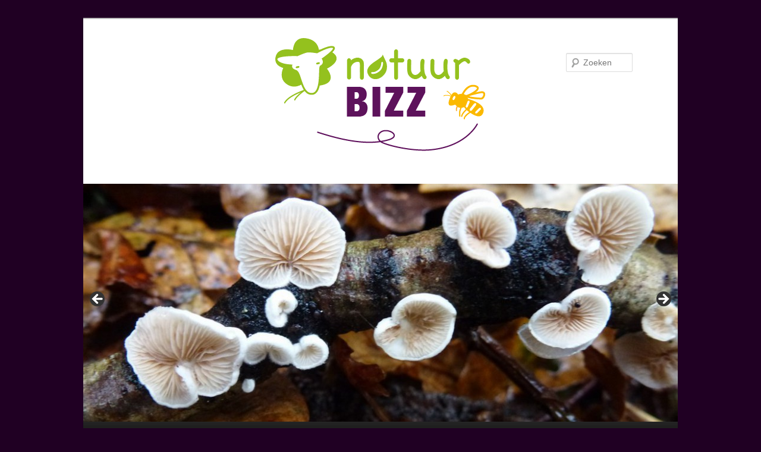

--- FILE ---
content_type: text/html; charset=UTF-8
request_url: https://www.natuurbizz.nl/natuurbuzz/attachment/raampjes-rijgen-klein/
body_size: 10257
content:
<!DOCTYPE html>
<!--[if IE 6]>
<html id="ie6" lang="nl-NL">
<![endif]-->
<!--[if IE 7]>
<html id="ie7" lang="nl-NL">
<![endif]-->
<!--[if IE 8]>
<html id="ie8" lang="nl-NL">
<![endif]-->
<!--[if !(IE 6) & !(IE 7) & !(IE 8)]><!-->
<html lang="nl-NL">
<!--<![endif]-->
<head>
<meta charset="UTF-8" />
<meta name="viewport" content="width=device-width" />
<title>raampjes rijgen klein -</title>
<link rel="profile" href="http://gmpg.org/xfn/11" />
<link rel="stylesheet" type="text/css" media="all" href="https://www.natuurbizz.nl/wp-content/themes/natuurbizz/style.css" />
<link rel="pingback" href="https://www.natuurbizz.nl/xmlrpc.php" />
<!--[if lt IE 9]>
<script src="https://www.natuurbizz.nl/wp-content/themes/twentyeleven/js/html5.js" type="text/javascript"></script>
<![endif]-->
<meta name='robots' content='index, follow, max-image-preview:large, max-snippet:-1, max-video-preview:-1' />

	<!-- This site is optimized with the Yoast SEO plugin v26.8 - https://yoast.com/product/yoast-seo-wordpress/ -->
	<link rel="canonical" href="https://www.natuurbizz.nl/natuurbuzz/attachment/raampjes-rijgen-klein/" />
	<meta property="og:locale" content="nl_NL" />
	<meta property="og:type" content="article" />
	<meta property="og:title" content="raampjes rijgen klein -" />
	<meta property="og:description" content="?????????????" />
	<meta property="og:url" content="https://www.natuurbizz.nl/natuurbuzz/attachment/raampjes-rijgen-klein/" />
	<meta property="article:publisher" content="https://nl-nl.facebook.com/people/NatuurBizz-NatuurBuzz/100009205994202" />
	<meta property="og:image" content="https://www.natuurbizz.nl/natuurbuzz/attachment/raampjes-rijgen-klein" />
	<meta property="og:image:width" content="259" />
	<meta property="og:image:height" content="283" />
	<meta property="og:image:type" content="image/jpeg" />
	<meta name="twitter:card" content="summary_large_image" />
	<meta name="twitter:site" content="@NatuurBizz" />
	<script type="application/ld+json" class="yoast-schema-graph">{"@context":"https://schema.org","@graph":[{"@type":"WebPage","@id":"https://www.natuurbizz.nl/natuurbuzz/attachment/raampjes-rijgen-klein/","url":"https://www.natuurbizz.nl/natuurbuzz/attachment/raampjes-rijgen-klein/","name":"raampjes rijgen klein -","isPartOf":{"@id":"https://www.natuurbizz.nl/#website"},"primaryImageOfPage":{"@id":"https://www.natuurbizz.nl/natuurbuzz/attachment/raampjes-rijgen-klein/#primaryimage"},"image":{"@id":"https://www.natuurbizz.nl/natuurbuzz/attachment/raampjes-rijgen-klein/#primaryimage"},"thumbnailUrl":"https://www.natuurbizz.nl/wp-content/uploads/2014/03/raampjes-rijgen-klein.jpg","datePublished":"2014-03-28T09:58:32+00:00","breadcrumb":{"@id":"https://www.natuurbizz.nl/natuurbuzz/attachment/raampjes-rijgen-klein/#breadcrumb"},"inLanguage":"nl-NL","potentialAction":[{"@type":"ReadAction","target":["https://www.natuurbizz.nl/natuurbuzz/attachment/raampjes-rijgen-klein/"]}]},{"@type":"ImageObject","inLanguage":"nl-NL","@id":"https://www.natuurbizz.nl/natuurbuzz/attachment/raampjes-rijgen-klein/#primaryimage","url":"https://www.natuurbizz.nl/wp-content/uploads/2014/03/raampjes-rijgen-klein.jpg","contentUrl":"https://www.natuurbizz.nl/wp-content/uploads/2014/03/raampjes-rijgen-klein.jpg","width":259,"height":283},{"@type":"BreadcrumbList","@id":"https://www.natuurbizz.nl/natuurbuzz/attachment/raampjes-rijgen-klein/#breadcrumb","itemListElement":[{"@type":"ListItem","position":1,"name":"Home","item":"https://www.natuurbizz.nl/"},{"@type":"ListItem","position":2,"name":"NatuurBuzz","item":"https://www.natuurbizz.nl/natuurbuzz/"},{"@type":"ListItem","position":3,"name":"raampjes rijgen klein"}]},{"@type":"WebSite","@id":"https://www.natuurbizz.nl/#website","url":"https://www.natuurbizz.nl/","name":"NatuurBizz","description":"","publisher":{"@id":"https://www.natuurbizz.nl/#organization"},"potentialAction":[{"@type":"SearchAction","target":{"@type":"EntryPoint","urlTemplate":"https://www.natuurbizz.nl/?s={search_term_string}"},"query-input":{"@type":"PropertyValueSpecification","valueRequired":true,"valueName":"search_term_string"}}],"inLanguage":"nl-NL"},{"@type":"Organization","@id":"https://www.natuurbizz.nl/#organization","name":"NatuurBizz","url":"https://www.natuurbizz.nl/","logo":{"@type":"ImageObject","inLanguage":"nl-NL","@id":"https://www.natuurbizz.nl/#/schema/logo/image/","url":"https://www.natuurbizz.nl/wp-content/uploads/2014/02/Schermafbeelding-2014-02-15-om-13.01.24-cropped-357-192.png","contentUrl":"https://www.natuurbizz.nl/wp-content/uploads/2014/02/Schermafbeelding-2014-02-15-om-13.01.24-cropped-357-192.png","width":357,"height":192,"caption":"NatuurBizz"},"image":{"@id":"https://www.natuurbizz.nl/#/schema/logo/image/"},"sameAs":["https://nl-nl.facebook.com/people/NatuurBizz-NatuurBuzz/100009205994202","https://x.com/NatuurBizz"]}]}</script>
	<!-- / Yoast SEO plugin. -->


<link rel="alternate" type="application/rss+xml" title=" &raquo; feed" href="https://www.natuurbizz.nl/feed/" />
<link rel="alternate" type="application/rss+xml" title=" &raquo; reacties feed" href="https://www.natuurbizz.nl/comments/feed/" />
<link rel="alternate" type="application/rss+xml" title=" &raquo; raampjes rijgen klein reacties feed" href="https://www.natuurbizz.nl/natuurbuzz/attachment/raampjes-rijgen-klein/feed/" />
<link rel="alternate" title="oEmbed (JSON)" type="application/json+oembed" href="https://www.natuurbizz.nl/wp-json/oembed/1.0/embed?url=https%3A%2F%2Fwww.natuurbizz.nl%2Fnatuurbuzz%2Fattachment%2Fraampjes-rijgen-klein%2F" />
<link rel="alternate" title="oEmbed (XML)" type="text/xml+oembed" href="https://www.natuurbizz.nl/wp-json/oembed/1.0/embed?url=https%3A%2F%2Fwww.natuurbizz.nl%2Fnatuurbuzz%2Fattachment%2Fraampjes-rijgen-klein%2F&#038;format=xml" />
<style id='wp-img-auto-sizes-contain-inline-css' type='text/css'>
img:is([sizes=auto i],[sizes^="auto," i]){contain-intrinsic-size:3000px 1500px}
/*# sourceURL=wp-img-auto-sizes-contain-inline-css */
</style>
<link rel='stylesheet' id='moztheme2011-css' href='https://www.natuurbizz.nl/wp-content/plugins/twenty-eleven-theme-extensions/moztheme2011.css?ver=6.9' type='text/css' media='all' />
<style id='wp-emoji-styles-inline-css' type='text/css'>

	img.wp-smiley, img.emoji {
		display: inline !important;
		border: none !important;
		box-shadow: none !important;
		height: 1em !important;
		width: 1em !important;
		margin: 0 0.07em !important;
		vertical-align: -0.1em !important;
		background: none !important;
		padding: 0 !important;
	}
/*# sourceURL=wp-emoji-styles-inline-css */
</style>
<link rel='stylesheet' id='wp-block-library-css' href='https://www.natuurbizz.nl/wp-includes/css/dist/block-library/style.min.css?ver=6.9' type='text/css' media='all' />
<style id='global-styles-inline-css' type='text/css'>
:root{--wp--preset--aspect-ratio--square: 1;--wp--preset--aspect-ratio--4-3: 4/3;--wp--preset--aspect-ratio--3-4: 3/4;--wp--preset--aspect-ratio--3-2: 3/2;--wp--preset--aspect-ratio--2-3: 2/3;--wp--preset--aspect-ratio--16-9: 16/9;--wp--preset--aspect-ratio--9-16: 9/16;--wp--preset--color--black: #000;--wp--preset--color--cyan-bluish-gray: #abb8c3;--wp--preset--color--white: #fff;--wp--preset--color--pale-pink: #f78da7;--wp--preset--color--vivid-red: #cf2e2e;--wp--preset--color--luminous-vivid-orange: #ff6900;--wp--preset--color--luminous-vivid-amber: #fcb900;--wp--preset--color--light-green-cyan: #7bdcb5;--wp--preset--color--vivid-green-cyan: #00d084;--wp--preset--color--pale-cyan-blue: #8ed1fc;--wp--preset--color--vivid-cyan-blue: #0693e3;--wp--preset--color--vivid-purple: #9b51e0;--wp--preset--color--blue: #1982d1;--wp--preset--color--dark-gray: #373737;--wp--preset--color--medium-gray: #666;--wp--preset--color--light-gray: #e2e2e2;--wp--preset--gradient--vivid-cyan-blue-to-vivid-purple: linear-gradient(135deg,rgb(6,147,227) 0%,rgb(155,81,224) 100%);--wp--preset--gradient--light-green-cyan-to-vivid-green-cyan: linear-gradient(135deg,rgb(122,220,180) 0%,rgb(0,208,130) 100%);--wp--preset--gradient--luminous-vivid-amber-to-luminous-vivid-orange: linear-gradient(135deg,rgb(252,185,0) 0%,rgb(255,105,0) 100%);--wp--preset--gradient--luminous-vivid-orange-to-vivid-red: linear-gradient(135deg,rgb(255,105,0) 0%,rgb(207,46,46) 100%);--wp--preset--gradient--very-light-gray-to-cyan-bluish-gray: linear-gradient(135deg,rgb(238,238,238) 0%,rgb(169,184,195) 100%);--wp--preset--gradient--cool-to-warm-spectrum: linear-gradient(135deg,rgb(74,234,220) 0%,rgb(151,120,209) 20%,rgb(207,42,186) 40%,rgb(238,44,130) 60%,rgb(251,105,98) 80%,rgb(254,248,76) 100%);--wp--preset--gradient--blush-light-purple: linear-gradient(135deg,rgb(255,206,236) 0%,rgb(152,150,240) 100%);--wp--preset--gradient--blush-bordeaux: linear-gradient(135deg,rgb(254,205,165) 0%,rgb(254,45,45) 50%,rgb(107,0,62) 100%);--wp--preset--gradient--luminous-dusk: linear-gradient(135deg,rgb(255,203,112) 0%,rgb(199,81,192) 50%,rgb(65,88,208) 100%);--wp--preset--gradient--pale-ocean: linear-gradient(135deg,rgb(255,245,203) 0%,rgb(182,227,212) 50%,rgb(51,167,181) 100%);--wp--preset--gradient--electric-grass: linear-gradient(135deg,rgb(202,248,128) 0%,rgb(113,206,126) 100%);--wp--preset--gradient--midnight: linear-gradient(135deg,rgb(2,3,129) 0%,rgb(40,116,252) 100%);--wp--preset--font-size--small: 13px;--wp--preset--font-size--medium: 20px;--wp--preset--font-size--large: 36px;--wp--preset--font-size--x-large: 42px;--wp--preset--spacing--20: 0.44rem;--wp--preset--spacing--30: 0.67rem;--wp--preset--spacing--40: 1rem;--wp--preset--spacing--50: 1.5rem;--wp--preset--spacing--60: 2.25rem;--wp--preset--spacing--70: 3.38rem;--wp--preset--spacing--80: 5.06rem;--wp--preset--shadow--natural: 6px 6px 9px rgba(0, 0, 0, 0.2);--wp--preset--shadow--deep: 12px 12px 50px rgba(0, 0, 0, 0.4);--wp--preset--shadow--sharp: 6px 6px 0px rgba(0, 0, 0, 0.2);--wp--preset--shadow--outlined: 6px 6px 0px -3px rgb(255, 255, 255), 6px 6px rgb(0, 0, 0);--wp--preset--shadow--crisp: 6px 6px 0px rgb(0, 0, 0);}:where(.is-layout-flex){gap: 0.5em;}:where(.is-layout-grid){gap: 0.5em;}body .is-layout-flex{display: flex;}.is-layout-flex{flex-wrap: wrap;align-items: center;}.is-layout-flex > :is(*, div){margin: 0;}body .is-layout-grid{display: grid;}.is-layout-grid > :is(*, div){margin: 0;}:where(.wp-block-columns.is-layout-flex){gap: 2em;}:where(.wp-block-columns.is-layout-grid){gap: 2em;}:where(.wp-block-post-template.is-layout-flex){gap: 1.25em;}:where(.wp-block-post-template.is-layout-grid){gap: 1.25em;}.has-black-color{color: var(--wp--preset--color--black) !important;}.has-cyan-bluish-gray-color{color: var(--wp--preset--color--cyan-bluish-gray) !important;}.has-white-color{color: var(--wp--preset--color--white) !important;}.has-pale-pink-color{color: var(--wp--preset--color--pale-pink) !important;}.has-vivid-red-color{color: var(--wp--preset--color--vivid-red) !important;}.has-luminous-vivid-orange-color{color: var(--wp--preset--color--luminous-vivid-orange) !important;}.has-luminous-vivid-amber-color{color: var(--wp--preset--color--luminous-vivid-amber) !important;}.has-light-green-cyan-color{color: var(--wp--preset--color--light-green-cyan) !important;}.has-vivid-green-cyan-color{color: var(--wp--preset--color--vivid-green-cyan) !important;}.has-pale-cyan-blue-color{color: var(--wp--preset--color--pale-cyan-blue) !important;}.has-vivid-cyan-blue-color{color: var(--wp--preset--color--vivid-cyan-blue) !important;}.has-vivid-purple-color{color: var(--wp--preset--color--vivid-purple) !important;}.has-black-background-color{background-color: var(--wp--preset--color--black) !important;}.has-cyan-bluish-gray-background-color{background-color: var(--wp--preset--color--cyan-bluish-gray) !important;}.has-white-background-color{background-color: var(--wp--preset--color--white) !important;}.has-pale-pink-background-color{background-color: var(--wp--preset--color--pale-pink) !important;}.has-vivid-red-background-color{background-color: var(--wp--preset--color--vivid-red) !important;}.has-luminous-vivid-orange-background-color{background-color: var(--wp--preset--color--luminous-vivid-orange) !important;}.has-luminous-vivid-amber-background-color{background-color: var(--wp--preset--color--luminous-vivid-amber) !important;}.has-light-green-cyan-background-color{background-color: var(--wp--preset--color--light-green-cyan) !important;}.has-vivid-green-cyan-background-color{background-color: var(--wp--preset--color--vivid-green-cyan) !important;}.has-pale-cyan-blue-background-color{background-color: var(--wp--preset--color--pale-cyan-blue) !important;}.has-vivid-cyan-blue-background-color{background-color: var(--wp--preset--color--vivid-cyan-blue) !important;}.has-vivid-purple-background-color{background-color: var(--wp--preset--color--vivid-purple) !important;}.has-black-border-color{border-color: var(--wp--preset--color--black) !important;}.has-cyan-bluish-gray-border-color{border-color: var(--wp--preset--color--cyan-bluish-gray) !important;}.has-white-border-color{border-color: var(--wp--preset--color--white) !important;}.has-pale-pink-border-color{border-color: var(--wp--preset--color--pale-pink) !important;}.has-vivid-red-border-color{border-color: var(--wp--preset--color--vivid-red) !important;}.has-luminous-vivid-orange-border-color{border-color: var(--wp--preset--color--luminous-vivid-orange) !important;}.has-luminous-vivid-amber-border-color{border-color: var(--wp--preset--color--luminous-vivid-amber) !important;}.has-light-green-cyan-border-color{border-color: var(--wp--preset--color--light-green-cyan) !important;}.has-vivid-green-cyan-border-color{border-color: var(--wp--preset--color--vivid-green-cyan) !important;}.has-pale-cyan-blue-border-color{border-color: var(--wp--preset--color--pale-cyan-blue) !important;}.has-vivid-cyan-blue-border-color{border-color: var(--wp--preset--color--vivid-cyan-blue) !important;}.has-vivid-purple-border-color{border-color: var(--wp--preset--color--vivid-purple) !important;}.has-vivid-cyan-blue-to-vivid-purple-gradient-background{background: var(--wp--preset--gradient--vivid-cyan-blue-to-vivid-purple) !important;}.has-light-green-cyan-to-vivid-green-cyan-gradient-background{background: var(--wp--preset--gradient--light-green-cyan-to-vivid-green-cyan) !important;}.has-luminous-vivid-amber-to-luminous-vivid-orange-gradient-background{background: var(--wp--preset--gradient--luminous-vivid-amber-to-luminous-vivid-orange) !important;}.has-luminous-vivid-orange-to-vivid-red-gradient-background{background: var(--wp--preset--gradient--luminous-vivid-orange-to-vivid-red) !important;}.has-very-light-gray-to-cyan-bluish-gray-gradient-background{background: var(--wp--preset--gradient--very-light-gray-to-cyan-bluish-gray) !important;}.has-cool-to-warm-spectrum-gradient-background{background: var(--wp--preset--gradient--cool-to-warm-spectrum) !important;}.has-blush-light-purple-gradient-background{background: var(--wp--preset--gradient--blush-light-purple) !important;}.has-blush-bordeaux-gradient-background{background: var(--wp--preset--gradient--blush-bordeaux) !important;}.has-luminous-dusk-gradient-background{background: var(--wp--preset--gradient--luminous-dusk) !important;}.has-pale-ocean-gradient-background{background: var(--wp--preset--gradient--pale-ocean) !important;}.has-electric-grass-gradient-background{background: var(--wp--preset--gradient--electric-grass) !important;}.has-midnight-gradient-background{background: var(--wp--preset--gradient--midnight) !important;}.has-small-font-size{font-size: var(--wp--preset--font-size--small) !important;}.has-medium-font-size{font-size: var(--wp--preset--font-size--medium) !important;}.has-large-font-size{font-size: var(--wp--preset--font-size--large) !important;}.has-x-large-font-size{font-size: var(--wp--preset--font-size--x-large) !important;}
/*# sourceURL=global-styles-inline-css */
</style>

<style id='classic-theme-styles-inline-css' type='text/css'>
/*! This file is auto-generated */
.wp-block-button__link{color:#fff;background-color:#32373c;border-radius:9999px;box-shadow:none;text-decoration:none;padding:calc(.667em + 2px) calc(1.333em + 2px);font-size:1.125em}.wp-block-file__button{background:#32373c;color:#fff;text-decoration:none}
/*# sourceURL=/wp-includes/css/classic-themes.min.css */
</style>
<link rel='stylesheet' id='twentyeleven-block-style-css' href='https://www.natuurbizz.nl/wp-content/themes/twentyeleven/blocks.css?ver=20240703' type='text/css' media='all' />
<link rel="https://api.w.org/" href="https://www.natuurbizz.nl/wp-json/" /><link rel="alternate" title="JSON" type="application/json" href="https://www.natuurbizz.nl/wp-json/wp/v2/media/402" /><link rel="EditURI" type="application/rsd+xml" title="RSD" href="https://www.natuurbizz.nl/xmlrpc.php?rsd" />
<meta name="generator" content="WordPress 6.9" />
<link rel='shortlink' href='https://www.natuurbizz.nl/?p=402' />
<style type="text/css">/* Search Form */
/* #branding #searchform {
 display: none;
 }*/</style>	<style>
		/* Link color */
		a,
		#site-title a:focus,
		#site-title a:hover,
		#site-title a:active,
		.entry-title a:hover,
		.entry-title a:focus,
		.entry-title a:active,
		.widget_twentyeleven_ephemera .comments-link a:hover,
		section.recent-posts .other-recent-posts a[rel="bookmark"]:hover,
		section.recent-posts .other-recent-posts .comments-link a:hover,
		.format-image footer.entry-meta a:hover,
		#site-generator a:hover {
			color: #89c10f;
		}
		section.recent-posts .other-recent-posts .comments-link a:hover {
			border-color: #89c10f;
		}
		article.feature-image.small .entry-summary p a:hover,
		.entry-header .comments-link a:hover,
		.entry-header .comments-link a:focus,
		.entry-header .comments-link a:active,
		.feature-slider a.active {
			background-color: #89c10f;
		}
	</style>
	<style type="text/css" id="custom-background-css">
body.custom-background { background-color: #200023; }
</style>
	<link rel='stylesheet' id='metaslider-flex-slider-css' href='https://www.natuurbizz.nl/wp-content/plugins/ml-slider/assets/sliders/flexslider/flexslider.css?ver=3.105.0' type='text/css' media='all' property='stylesheet' />
<link rel='stylesheet' id='metaslider-public-css' href='https://www.natuurbizz.nl/wp-content/plugins/ml-slider/assets/metaslider/public.css?ver=3.105.0' type='text/css' media='all' property='stylesheet' />
<style id='metaslider-public-inline-css' type='text/css'>
@media only screen and (max-width: 767px) { .hide-arrows-smartphone .flex-direction-nav, .hide-navigation-smartphone .flex-control-paging, .hide-navigation-smartphone .flex-control-nav, .hide-navigation-smartphone .filmstrip, .hide-slideshow-smartphone, .metaslider-hidden-content.hide-smartphone{ display: none!important; }}@media only screen and (min-width : 768px) and (max-width: 1023px) { .hide-arrows-tablet .flex-direction-nav, .hide-navigation-tablet .flex-control-paging, .hide-navigation-tablet .flex-control-nav, .hide-navigation-tablet .filmstrip, .hide-slideshow-tablet, .metaslider-hidden-content.hide-tablet{ display: none!important; }}@media only screen and (min-width : 1024px) and (max-width: 1439px) { .hide-arrows-laptop .flex-direction-nav, .hide-navigation-laptop .flex-control-paging, .hide-navigation-laptop .flex-control-nav, .hide-navigation-laptop .filmstrip, .hide-slideshow-laptop, .metaslider-hidden-content.hide-laptop{ display: none!important; }}@media only screen and (min-width : 1440px) { .hide-arrows-desktop .flex-direction-nav, .hide-navigation-desktop .flex-control-paging, .hide-navigation-desktop .flex-control-nav, .hide-navigation-desktop .filmstrip, .hide-slideshow-desktop, .metaslider-hidden-content.hide-desktop{ display: none!important; }}
/*# sourceURL=metaslider-public-inline-css */
</style>
</head>

<body class="attachment wp-singular attachment-template-default single single-attachment postid-402 attachmentid-402 attachment-jpeg custom-background wp-embed-responsive wp-theme-twentyeleven wp-child-theme-natuurbizz metaslider-plugin single-author singular two-column right-sidebar">
<div id="page" class="hfeed">
	<header id="branding" role="banner">
			<hgroup>
				<h1 id="site-title"><span><a href="https://www.natuurbizz.nl/" rel="home"></a></span></h1>
				<h2 id="site-description"></h2>
			</hgroup>

			<div id="metaslider-id-132" style="width: 100%;" class="ml-slider-3-105-0 metaslider metaslider-flex metaslider-132 ml-slider ms-theme-default nav-hidden" role="region" aria-label="Bizz" data-height="400" data-width="1000">
    <div id="metaslider_container_132">
        <div id="metaslider_132" class="flexslider">
            <ul class='slides'>
                <li style="display: block; width: 100%;" class="slide-228 ms-image " aria-roledescription="slide" data-date="2014-01-29 11:57:07" data-filename="mini-20121103-P1030332-kopie-e1391093356918-1000x400.jpg" data-slide-type="image"><img src="https://www.natuurbizz.nl/wp-content/uploads/2014/01/mini-20121103-P1030332-kopie-e1391093356918-1000x400.jpg" height="400" width="1000" alt="" class="slider-132 slide-228 msDefaultImage" /></li>
                <li style="display: none; width: 100%;" class="slide-13 ms-image " aria-roledescription="slide" data-date="2014-01-16 13:15:51" data-filename="Odile-met-schapen-1000x400.jpg" data-slide-type="image"><img src="https://www.natuurbizz.nl/wp-content/uploads/2014/01/Odile-met-schapen-1000x400.jpg" height="400" width="1000" alt="" class="slider-132 slide-13 msDefaultImage" /></li>
                <li style="display: none; width: 100%;" class="slide-12 ms-image " aria-roledescription="slide" data-date="2014-01-16 13:15:49" data-filename="Odile-met-Djen-neus1-640x256.jpg" data-slide-type="image"><img src="https://www.natuurbizz.nl/wp-content/uploads/2014/01/Odile-met-Djen-neus1-640x256.jpg" height="400" width="1000" alt="" class="slider-132 slide-12 msDefaultImage" /></li>
                <li style="display: none; width: 100%;" class="slide-80 ms-image " aria-roledescription="slide" data-date="2014-01-16 16:33:59" data-filename="cropped-P1050775-e1390222695668-1000x400.jpg" data-slide-type="image"><img src="https://www.natuurbizz.nl/wp-content/uploads/2014/01/cropped-P1050775-e1390222695668-1000x400.jpg" height="400" width="1000" alt="" class="slider-132 slide-80 msDefaultImage" /></li>
                <li style="display: none; width: 100%;" class="slide-255 ms-image " aria-roledescription="slide" data-date="2014-01-29 11:58:29" data-filename="mini-20131124_130823-e1391093265869-926x370.jpg" data-slide-type="image"><img src="https://www.natuurbizz.nl/wp-content/uploads/2014/01/mini-20131124_130823-e1391093265869-926x370.jpg" height="400" width="1000" alt="" class="slider-132 slide-255 msDefaultImage" /></li>
                <li style="display: none; width: 100%;" class="slide-226 ms-image " aria-roledescription="slide" data-date="2014-01-29 11:57:02" data-filename="mini-20121006-P1030099-kopie-768x307.jpg" data-slide-type="image"><img src="https://www.natuurbizz.nl/wp-content/uploads/2014/01/mini-20121006-P1030099-kopie-768x307.jpg" height="400" width="1000" alt="" class="slider-132 slide-226 msDefaultImage" /></li>
                <li style="display: none; width: 100%;" class="slide-223 ms-image " aria-roledescription="slide" data-date="2014-01-29 11:56:56" data-filename="honingbij-koningin-e1630423721300-1000x400.jpg" data-slide-type="image"><img src="https://www.natuurbizz.nl/wp-content/uploads/2014/01/honingbij-koningin-e1630423721300-1000x400.jpg" height="400" width="1000" alt="" class="slider-132 slide-223 msDefaultImage" /></li>
                <li style="display: none; width: 100%;" class="slide-254 ms-image " aria-roledescription="slide" data-date="2014-01-29 11:58:27" data-filename="mini-20131123-mooie-najaarsdat-Almere-1000x400.jpg" data-slide-type="image"><img src="https://www.natuurbizz.nl/wp-content/uploads/2014/01/mini-20131123-mooie-najaarsdat-Almere-1000x400.jpg" height="400" width="1000" alt="" class="slider-132 slide-254 msDefaultImage" /></li>
                <li style="display: none; width: 100%;" class="slide-86 ms-image " aria-roledescription="slide" data-date="2014-01-20 13:09:37" data-filename="20131106_111520-e1390220662241-1000x400.jpg" data-slide-type="image"><img src="https://www.natuurbizz.nl/wp-content/uploads/2014/01/20131106_111520-e1390220662241-1000x400.jpg" height="400" width="1000" alt="" class="slider-132 slide-86 msDefaultImage" /></li>
                <li style="display: none; width: 100%;" class="slide-232 ms-image " aria-roledescription="slide" data-date="2014-01-29 11:57:18" data-filename="mini-20130720-P1050451-1000x400.jpg" data-slide-type="image"><img src="https://www.natuurbizz.nl/wp-content/uploads/2014/01/mini-20130720-P1050451-1000x400.jpg" height="400" width="1000" alt="" class="slider-132 slide-232 msDefaultImage" /></li>
                <li style="display: none; width: 100%;" class="slide-82 ms-image " aria-roledescription="slide" data-date="2014-01-16 16:39:23" data-filename="cropped-P1050481-e1390222832386-990x396.jpg" data-slide-type="image"><img src="https://www.natuurbizz.nl/wp-content/uploads/2014/01/cropped-P1050481-e1390222832386-990x396.jpg" height="400" width="1000" alt="" class="slider-132 slide-82 msDefaultImage" /></li>
                <li style="display: none; width: 100%;" class="slide-85 ms-image " aria-roledescription="slide" data-date="2014-01-20 13:08:56" data-filename="20131017_122755-e1390222024847-1000x400.jpg" data-slide-type="image"><img src="https://www.natuurbizz.nl/wp-content/uploads/2014/01/20131017_122755-e1390222024847-1000x400.jpg" height="400" width="1000" alt="" class="slider-132 slide-85 msDefaultImage" /></li>
                <li style="display: none; width: 100%;" class="slide-79 ms-image " aria-roledescription="slide" data-date="2014-01-16 16:29:48" data-filename="cropped-P1050947-achtergrond-1000x400.jpg" data-slide-type="image"><img src="https://www.natuurbizz.nl/wp-content/uploads/2014/01/cropped-P1050947-achtergrond-1000x400.jpg" height="400" width="1000" alt="" class="slider-132 slide-79 msDefaultImage" /></li>
                <li style="display: none; width: 100%;" class="slide-89 ms-image " aria-roledescription="slide" data-date="2014-01-20 13:11:07" data-filename="PB141651k-e1390221613201-1000x400.jpg" data-slide-type="image"><img src="https://www.natuurbizz.nl/wp-content/uploads/2014/01/PB141651k-e1390221613201-1000x400.jpg" height="400" width="1000" alt="" class="slider-132 slide-89 msDefaultImage" /></li>
                <li style="display: none; width: 100%;" class="slide-90 ms-image " aria-roledescription="slide" data-date="2014-01-20 13:11:39" data-filename="20131114_113316-e1390221457113-1000x400.jpg" data-slide-type="image"><img src="https://www.natuurbizz.nl/wp-content/uploads/2014/01/20131114_113316-e1390221457113-1000x400.jpg" height="400" width="1000" alt="" class="slider-132 slide-90 msDefaultImage" /></li>
                <li style="display: none; width: 100%;" class="slide-242 ms-image " aria-roledescription="slide" data-date="2014-01-29 11:57:49" data-filename="mini-20130828-P1050779-e1390999947602-1000x400.jpg" data-slide-type="image"><img src="https://www.natuurbizz.nl/wp-content/uploads/2014/01/mini-20130828-P1050779-e1390999947602-1000x400.jpg" height="400" width="1000" alt="" class="slider-132 slide-242 msDefaultImage" /></li>
            </ul>
        </div>
        
    </div>
</div>
								<form method="get" id="searchform" action="https://www.natuurbizz.nl/">
		<label for="s" class="assistive-text">Zoeken</label>
		<input type="text" class="field" name="s" id="s" placeholder="Zoeken" />
		<input type="submit" class="submit" name="submit" id="searchsubmit" value="Zoeken" />
	</form>
			
			<nav id="access" role="navigation">
				<h3 class="assistive-text">Hoofdmenu</h3>
								<div class="skip-link"><a class="assistive-text" href="#content">Spring naar de primaire inhoud</a></div>
												<div class="menu-menu-1-container"><ul id="menu-menu-1" class="menu"><li id="menu-item-38" class="menu-item menu-item-type-post_type menu-item-object-page menu-item-home menu-item-38"><a href="https://www.natuurbizz.nl/">Home</a></li>
<li id="menu-item-37" class="menu-item menu-item-type-post_type menu-item-object-page menu-item-37"><a href="https://www.natuurbizz.nl/wie-ik-ben/">Wie ik ben</a></li>
<li id="menu-item-39" class="menu-item menu-item-type-post_type menu-item-object-page menu-item-39"><a href="https://www.natuurbizz.nl/schapen-hoeden/">Schapen hoeden</a></li>
<li id="menu-item-36" class="menu-item menu-item-type-post_type menu-item-object-page menu-item-36"><a href="https://www.natuurbizz.nl/natuurbuzz/">NatuurBuzz</a></li>
<li id="menu-item-822" class="menu-item menu-item-type-post_type menu-item-object-page menu-item-822"><a href="https://www.natuurbizz.nl/verse-bijenzomerhoning/">Honing te koop</a></li>
<li id="menu-item-1583" class="menu-item menu-item-type-post_type menu-item-object-page menu-item-has-children menu-item-1583"><a href="https://www.natuurbizz.nl/schapenvachten-te-koop/">Vachten te koop</a>
<ul class="sub-menu">
	<li id="menu-item-2291" class="menu-item menu-item-type-post_type menu-item-object-page menu-item-2291"><a href="https://www.natuurbizz.nl/schapenvachten-te-koop/gevilte-vachten-en-kussens/">Gevilte vachten en kussens</a></li>
	<li id="menu-item-2128" class="menu-item menu-item-type-post_type menu-item-object-page menu-item-2128"><a href="https://www.natuurbizz.nl/schapenvachten-te-koop/vachten-e25/">vachten €25,=</a></li>
	<li id="menu-item-1747" class="menu-item menu-item-type-post_type menu-item-object-page menu-item-1747"><a href="https://www.natuurbizz.nl/schapenvachten-te-koop/vachten-e-20/">vachten € 20,=</a></li>
	<li id="menu-item-1812" class="menu-item menu-item-type-post_type menu-item-object-page menu-item-1812"><a href="https://www.natuurbizz.nl/schapenvachten-te-koop/vachten-e-15/">vachten € 15,=</a></li>
	<li id="menu-item-2296" class="menu-item menu-item-type-post_type menu-item-object-page menu-item-2296"><a href="https://www.natuurbizz.nl/schapenvachten-te-koop/spinvachten/">Spin- en knutselvachten €10</a></li>
</ul>
</li>
<li id="menu-item-158" class="menu-item menu-item-type-taxonomy menu-item-object-category menu-item-158"><a href="https://www.natuurbizz.nl/category/blog/">Blog</a></li>
<li id="menu-item-157" class="menu-item menu-item-type-taxonomy menu-item-object-category menu-item-157"><a href="https://www.natuurbizz.nl/category/foto/">Foto&#8217;s</a></li>
<li id="menu-item-106" class="menu-item menu-item-type-post_type menu-item-object-page menu-item-106"><a href="https://www.natuurbizz.nl/contact/">Contact</a></li>
</ul></div>			</nav><!-- #access -->
	</header><!-- #branding -->


	<div id="main">

		<div id="primary" class="image-attachment">
			<div id="content" role="main">

			
				<nav id="nav-single">
					<h3 class="assistive-text">Afbeeldingsnavigatie</h3>
					<span class="nav-previous"><a href='https://www.natuurbizz.nl/natuurbuzz/attachment/mini-3-20150818_154808/'>&larr; Vorige</a></span>
					<span class="nav-next"><a href='https://www.natuurbizz.nl/natuurbuzz/attachment/was-insmelten-mini/'>Volgende &rarr;</a></span>
				</nav><!-- #nav-single -->

					<article id="post-402" class="post-402 attachment type-attachment status-inherit hentry">
						<header class="entry-header">
							<h1 class="entry-title">raampjes rijgen klein</h1>

							<div class="entry-meta">
								<span class="meta-prep meta-prep-entry-date">Gepubliceerd </span> <span class="entry-date"><abbr class="published" title="10:58">28 maart, 2014</abbr></span> op <a href="https://www.natuurbizz.nl/wp-content/uploads/2014/03/raampjes-rijgen-klein.jpg" title="Link naar volledige grootte afbeelding">259 &times; 283</a> in <a href="https://www.natuurbizz.nl/natuurbuzz/" title="Ga naar NatuurBuzz" rel="gallery">NatuurBuzz</a>															</div><!-- .entry-meta -->

						</header><!-- .entry-header -->

						<div class="entry-content">

							<div class="entry-attachment">
								<div class="attachment">
													<a href="https://www.natuurbizz.nl/natuurbuzz/attachment/was-insmelten-mini/" title="raampjes rijgen klein" rel="attachment">
										<img width="259" height="283" src="https://www.natuurbizz.nl/wp-content/uploads/2014/03/raampjes-rijgen-klein.jpg" class="attachment-848x1024 size-848x1024" alt="" decoding="async" fetchpriority="high" />									</a>

																	</div><!-- .attachment -->

							</div><!-- .entry-attachment -->

							<div class="entry-description">
								<p>?????????????</p>
															</div><!-- .entry-description -->

						</div><!-- .entry-content -->

					</article><!-- #post-402 -->

						<div id="comments">
	
	
	
		<div id="respond" class="comment-respond">
		<h3 id="reply-title" class="comment-reply-title">Geef een reactie <small><a rel="nofollow" id="cancel-comment-reply-link" href="/natuurbuzz/attachment/raampjes-rijgen-klein/#respond" style="display:none;">Reactie annuleren</a></small></h3><form action="https://www.natuurbizz.nl/wp-comments-post.php" method="post" id="commentform" class="comment-form"><p class="comment-notes"><span id="email-notes">Je e-mailadres wordt niet gepubliceerd.</span> <span class="required-field-message">Vereiste velden zijn gemarkeerd met <span class="required">*</span></span></p><p class="comment-form-comment"><label for="comment">Reactie <span class="required">*</span></label> <textarea autocomplete="new-password"  id="fcd99a783a"  name="fcd99a783a"   cols="45" rows="8" maxlength="65525" required="required"></textarea><textarea id="comment" aria-label="hp-comment" aria-hidden="true" name="comment" autocomplete="new-password" style="padding:0 !important;clip:rect(1px, 1px, 1px, 1px) !important;position:absolute !important;white-space:nowrap !important;height:1px !important;width:1px !important;overflow:hidden !important;" tabindex="-1"></textarea><script data-noptimize>document.getElementById("comment").setAttribute( "id", "a412bf287eb87a89f9ddcaed9ea14498" );document.getElementById("fcd99a783a").setAttribute( "id", "comment" );</script></p><p class="comment-form-author"><label for="author">Naam <span class="required">*</span></label> <input id="author" name="author" type="text" value="" size="30" maxlength="245" autocomplete="name" required="required" /></p>
<p class="comment-form-email"><label for="email">E-mail <span class="required">*</span></label> <input id="email" name="email" type="text" value="" size="30" maxlength="100" aria-describedby="email-notes" autocomplete="email" required="required" /></p>
<p class="comment-form-url"><label for="url">Site</label> <input id="url" name="url" type="text" value="" size="30" maxlength="200" autocomplete="url" /></p>
<p class="comment-form-cookies-consent"><input id="wp-comment-cookies-consent" name="wp-comment-cookies-consent" type="checkbox" value="yes" /> <label for="wp-comment-cookies-consent">Mijn naam, e-mail en site opslaan in deze browser voor de volgende keer wanneer ik een reactie plaats.</label></p>
<p class="form-submit"><input name="submit" type="submit" id="submit" class="submit" value="Reactie plaatsen" /> <input type='hidden' name='comment_post_ID' value='402' id='comment_post_ID' />
<input type='hidden' name='comment_parent' id='comment_parent' value='0' />
</p></form>	</div><!-- #respond -->
	
</div><!-- #comments -->

				
			</div><!-- #content -->
		</div><!-- #primary -->


	</div><!-- #main -->

	<footer id="colophon">

			

			<div id="site-generator">
												<a href="https://wordpress.org/" class="imprint" title="&#039;Semantic Personal Publishing Platform&#039;">
					Ondersteund door WordPress				</a>
			</div>
	</footer><!-- #colophon -->
</div><!-- #page -->

<script type="speculationrules">
{"prefetch":[{"source":"document","where":{"and":[{"href_matches":"/*"},{"not":{"href_matches":["/wp-*.php","/wp-admin/*","/wp-content/uploads/*","/wp-content/*","/wp-content/plugins/*","/wp-content/themes/natuurbizz/*","/wp-content/themes/twentyeleven/*","/*\\?(.+)"]}},{"not":{"selector_matches":"a[rel~=\"nofollow\"]"}},{"not":{"selector_matches":".no-prefetch, .no-prefetch a"}}]},"eagerness":"conservative"}]}
</script>
<script type="text/javascript" src="https://www.natuurbizz.nl/wp-includes/js/comment-reply.min.js?ver=6.9" id="comment-reply-js" async="async" data-wp-strategy="async" fetchpriority="low"></script>
<script type="text/javascript" src="https://www.natuurbizz.nl/wp-includes/js/jquery/jquery.min.js?ver=3.7.1" id="jquery-core-js"></script>
<script type="text/javascript" src="https://www.natuurbizz.nl/wp-includes/js/jquery/jquery-migrate.min.js?ver=3.4.1" id="jquery-migrate-js"></script>
<script type="text/javascript" src="https://www.natuurbizz.nl/wp-content/plugins/ml-slider/assets/sliders/flexslider/jquery.flexslider.min.js?ver=3.105.0" id="metaslider-flex-slider-js"></script>
<script type="text/javascript" id="metaslider-flex-slider-js-after">
/* <![CDATA[ */
var metaslider_132 = function($) {
            $('#metaslider_132').flexslider({ 
                slideshowSpeed:5000,
                animation:"fade",
                controlNav:false,
                directionNav:true,
                pauseOnHover:true,
                direction:"horizontal",
                reverse:false,
                keyboard:1,
                touch:1,
                animationSpeed:800,
                prevText:"&lt;",
                nextText:"&gt;",
                smoothHeight:false,
                fadeFirstSlide:false,
                slideshow:true,
                pausePlay:false,
                showPlayText:false,
                playText:false,
                pauseText:false,
                start: function(slider) {
                slider.find('.flex-prev').attr('aria-label', 'Previous');
                    slider.find('.flex-next').attr('aria-label', 'Next');
                
                // Function to disable focusable elements in aria-hidden slides
                function disableAriaHiddenFocusableElements() {
                    var slider_ = $('#metaslider_132');
                    
                    // Disable focusable elements in slides with aria-hidden='true'
                    slider_.find('.slides li[aria-hidden="true"] a, .slides li[aria-hidden="true"] button, .slides li[aria-hidden="true"] input, .slides li[aria-hidden="true"] select, .slides li[aria-hidden="true"] textarea, .slides li[aria-hidden="true"] [tabindex]:not([tabindex="-1"])').attr('tabindex', '-1');
                    
                    // Disable focusable elements in cloned slides (these should never be focusable)
                    slider_.find('.slides li.clone a, .slides li.clone button, .slides li.clone input, .slides li.clone select, .slides li.clone textarea, .slides li.clone [tabindex]:not([tabindex="-1"])').attr('tabindex', '-1');
                }
                
                // Initial setup
                disableAriaHiddenFocusableElements();
                
                // Observer for aria-hidden and clone changes
                if (typeof MutationObserver !== 'undefined') {
                    var ariaObserver = new MutationObserver(function(mutations) {
                        var shouldUpdate = false;
                        mutations.forEach(function(mutation) {
                            if (mutation.type === 'attributes' && mutation.attributeName === 'aria-hidden') {
                                shouldUpdate = true;
                            }
                            if (mutation.type === 'childList') {
                                // Check if cloned slides were added/removed
                                for (var i = 0; i < mutation.addedNodes.length; i++) {
                                    if (mutation.addedNodes[i].nodeType === 1 && 
                                        (mutation.addedNodes[i].classList.contains('clone') || 
                                         mutation.addedNodes[i].querySelector && mutation.addedNodes[i].querySelector('.clone'))) {
                                        shouldUpdate = true;
                                        break;
                                    }
                                }
                            }
                        });
                        if (shouldUpdate) {
                            setTimeout(disableAriaHiddenFocusableElements, 10);
                        }
                    });
                    
                    var targetNode = $('#metaslider_132')[0];
                    if (targetNode) {
                        ariaObserver.observe(targetNode, { 
                            attributes: true, 
                            attributeFilter: ['aria-hidden'],
                            childList: true,
                            subtree: true
                        });
                    }
                }
                
                },
                after: function(slider) {
                
                // Re-disable focusable elements after slide transitions
                var slider_ = $('#metaslider_132');
                
                // Disable focusable elements in slides with aria-hidden='true'
                slider_.find('.slides li[aria-hidden="true"] a, .slides li[aria-hidden="true"] button, .slides li[aria-hidden="true"] input, .slides li[aria-hidden="true"] select, .slides li[aria-hidden="true"] textarea, .slides li[aria-hidden="true"] [tabindex]:not([tabindex="-1"])').attr('tabindex', '-1');
                
                // Disable focusable elements in cloned slides
                slider_.find('.slides li.clone a, .slides li.clone button, .slides li.clone input, .slides li.clone select, .slides li.clone textarea, .slides li.clone [tabindex]:not([tabindex="-1"])').attr('tabindex', '-1');
                
                }
            });
            $(document).trigger('metaslider/initialized', '#metaslider_132');
        };
 jQuery(document).ready(function($) {
 $('.metaslider').attr('tabindex', '0');
 $(document).on('keyup.slider', function(e) {
  });
 });
        var timer_metaslider_132 = function() {
            var slider = !window.jQuery ? window.setTimeout(timer_metaslider_132, 100) : !jQuery.isReady ? window.setTimeout(timer_metaslider_132, 1) : metaslider_132(window.jQuery);
        };
        timer_metaslider_132();
//# sourceURL=metaslider-flex-slider-js-after
/* ]]> */
</script>
<script type="text/javascript" id="metaslider-script-js-extra">
/* <![CDATA[ */
var wpData = {"baseUrl":"https://www.natuurbizz.nl"};
//# sourceURL=metaslider-script-js-extra
/* ]]> */
</script>
<script type="text/javascript" src="https://www.natuurbizz.nl/wp-content/plugins/ml-slider/assets/metaslider/script.min.js?ver=3.105.0" id="metaslider-script-js"></script>
<script id="wp-emoji-settings" type="application/json">
{"baseUrl":"https://s.w.org/images/core/emoji/17.0.2/72x72/","ext":".png","svgUrl":"https://s.w.org/images/core/emoji/17.0.2/svg/","svgExt":".svg","source":{"concatemoji":"https://www.natuurbizz.nl/wp-includes/js/wp-emoji-release.min.js?ver=6.9"}}
</script>
<script type="module">
/* <![CDATA[ */
/*! This file is auto-generated */
const a=JSON.parse(document.getElementById("wp-emoji-settings").textContent),o=(window._wpemojiSettings=a,"wpEmojiSettingsSupports"),s=["flag","emoji"];function i(e){try{var t={supportTests:e,timestamp:(new Date).valueOf()};sessionStorage.setItem(o,JSON.stringify(t))}catch(e){}}function c(e,t,n){e.clearRect(0,0,e.canvas.width,e.canvas.height),e.fillText(t,0,0);t=new Uint32Array(e.getImageData(0,0,e.canvas.width,e.canvas.height).data);e.clearRect(0,0,e.canvas.width,e.canvas.height),e.fillText(n,0,0);const a=new Uint32Array(e.getImageData(0,0,e.canvas.width,e.canvas.height).data);return t.every((e,t)=>e===a[t])}function p(e,t){e.clearRect(0,0,e.canvas.width,e.canvas.height),e.fillText(t,0,0);var n=e.getImageData(16,16,1,1);for(let e=0;e<n.data.length;e++)if(0!==n.data[e])return!1;return!0}function u(e,t,n,a){switch(t){case"flag":return n(e,"\ud83c\udff3\ufe0f\u200d\u26a7\ufe0f","\ud83c\udff3\ufe0f\u200b\u26a7\ufe0f")?!1:!n(e,"\ud83c\udde8\ud83c\uddf6","\ud83c\udde8\u200b\ud83c\uddf6")&&!n(e,"\ud83c\udff4\udb40\udc67\udb40\udc62\udb40\udc65\udb40\udc6e\udb40\udc67\udb40\udc7f","\ud83c\udff4\u200b\udb40\udc67\u200b\udb40\udc62\u200b\udb40\udc65\u200b\udb40\udc6e\u200b\udb40\udc67\u200b\udb40\udc7f");case"emoji":return!a(e,"\ud83e\u1fac8")}return!1}function f(e,t,n,a){let r;const o=(r="undefined"!=typeof WorkerGlobalScope&&self instanceof WorkerGlobalScope?new OffscreenCanvas(300,150):document.createElement("canvas")).getContext("2d",{willReadFrequently:!0}),s=(o.textBaseline="top",o.font="600 32px Arial",{});return e.forEach(e=>{s[e]=t(o,e,n,a)}),s}function r(e){var t=document.createElement("script");t.src=e,t.defer=!0,document.head.appendChild(t)}a.supports={everything:!0,everythingExceptFlag:!0},new Promise(t=>{let n=function(){try{var e=JSON.parse(sessionStorage.getItem(o));if("object"==typeof e&&"number"==typeof e.timestamp&&(new Date).valueOf()<e.timestamp+604800&&"object"==typeof e.supportTests)return e.supportTests}catch(e){}return null}();if(!n){if("undefined"!=typeof Worker&&"undefined"!=typeof OffscreenCanvas&&"undefined"!=typeof URL&&URL.createObjectURL&&"undefined"!=typeof Blob)try{var e="postMessage("+f.toString()+"("+[JSON.stringify(s),u.toString(),c.toString(),p.toString()].join(",")+"));",a=new Blob([e],{type:"text/javascript"});const r=new Worker(URL.createObjectURL(a),{name:"wpTestEmojiSupports"});return void(r.onmessage=e=>{i(n=e.data),r.terminate(),t(n)})}catch(e){}i(n=f(s,u,c,p))}t(n)}).then(e=>{for(const n in e)a.supports[n]=e[n],a.supports.everything=a.supports.everything&&a.supports[n],"flag"!==n&&(a.supports.everythingExceptFlag=a.supports.everythingExceptFlag&&a.supports[n]);var t;a.supports.everythingExceptFlag=a.supports.everythingExceptFlag&&!a.supports.flag,a.supports.everything||((t=a.source||{}).concatemoji?r(t.concatemoji):t.wpemoji&&t.twemoji&&(r(t.twemoji),r(t.wpemoji)))});
//# sourceURL=https://www.natuurbizz.nl/wp-includes/js/wp-emoji-loader.min.js
/* ]]> */
</script>

</body>
</html>


--- FILE ---
content_type: text/css
request_url: https://www.natuurbizz.nl/wp-content/themes/natuurbizz/style.css
body_size: 318
content:
/*  
Theme Name: NatuurBizz
Description: A Child Theme of TwentyEleven
Template: twentyeleven
*/
@import url(../twentyeleven/style.css);

#site-title {
display: block;
background: url(/wp-content/uploads/2014/02/Schermafbeelding-2014-02-15-om-13.01.24-cropped-357-192.png) white no-repeat;
width: 357px;
height: 192px;
text-indent: -9999px;
margin: 30px 0 0 0;
font-size: 1px;
line-height: 1px;
text-decoration: none;
margin-right: auto;
margin-left: auto;
vertical-align: middle;
}

.page-id-25 #site-title, .page-id-814 #site-title { background: url(/wp-content/uploads/2015/03/logo_natuurbuzz_357_216.png) white no-repeat; 
width: 357px;
height: 192px;
}

.entry-title { display: none; }

.singular .entry-header,
.singular .entry-content,
.singular footer.entry-meta,
.singular #comments-title {
	margin: 0 auto;
	width: 100%; 
}

#content-category {
    margin: 0px 34% 0px 7.6%;
    width: 80%;
}


